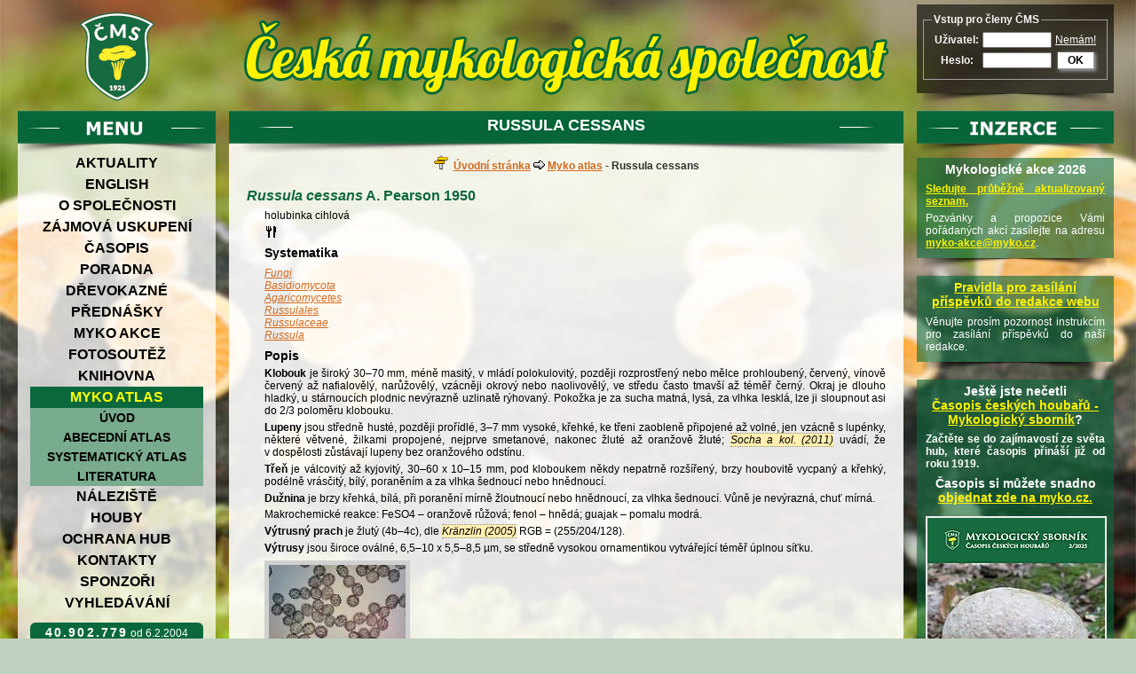

--- FILE ---
content_type: text/html; charset=CP1250
request_url: https://www.myko.cz/myko-atlas/Russula-cessans/
body_size: 8331
content:


<!DOCTYPE html PUBLIC "-//W3C//DTD XHTML 1.0 Transitional//EN" "http://www.w3.org/TR/xhtml1/DTD/xhtml1-transitional.dtd">
<html xmlns="http://www.w3.org/1999/xhtml" xml:lang="cs" lang="cs">
<head>
  <meta http-equiv="content-type" content="text/html; charset=windows-1250" />
  <meta http-equiv="Pragma" content="no-cache" />
  <meta http-equiv="Cache-Control" content="no-cache" />
  <title>Russula cessans  - holubinka cihlová - myko.cz</title>
  <meta name="description" content="Russula cessans  - holubinka cihlová" />
  <meta name="keywords" content="Russula cessans ,holubinka cihlová" />
  <meta name="author" content="Radim Dvořák, ADMINS.CZ, created: 03/2010" />
  <script type="text/javascript" src="/js/login.js?d=202601182047"></script>
  <link rel="stylesheet" type="text/css" href="/css/main.css?d=202601182047" />
  <link rel="stylesheet" type="text/css" href="/css/administration.css" />
<!--[if lt IE 9]>
	<link rel="stylesheet" type="text/css" href="/css/ie8.css" />
<![endif]-->
<link  type="text/css" media="screen" rel="stylesheet" href="/lightbox2/dist/css/lightbox.min.css" />
<script type="text/javascript" src="/js/jquery-1.7.1.js"></script>
<script type="text/javascript" src="/lightbox2/dist/js/lightbox.min.js"></script>


<meta property="og:image:type" content="image/jpeg">

<meta property="og:image" content="https://www.myko.cz/myko/public/images/myko/0066/2011/0066-2011-0000-1059.jpg" />

<meta property="og:type" content="website" />
<meta property="og:description" content="Popis, fotografie a možné záměny v atlasu České mykologické společnosti" />
<meta property="og:title" content="Russula cessans  - holubinka cihlová"/>
<meta property="og:url" content="https://www.myko.cz/myko-atlas/Russula-cessans/"/>
</head>
<body class="myko">
<div id="main">
  <div id="leftcol"><!-- levý sloupec - logo a menu -->
    <div id="lefthdr">
      <a href="/"><img id="logo" src="/img/logo_cms_nove.png" height="100" width="86" alt="domů" /></a>
    </div>

    <div id="menulista">&nbsp;</div>
    <div id="menu">
      
        <a id="menu-aktuality" href="/">Aktuality</a>
        <a id="menu-english" href="/english/">English</a>
        <a id="menu-o-spolecnosti" href="/o-spolecnosti/">O společnosti</a>
        <a id="menu-zajmova-uskupeni" href="/zajmova-uskupeni/">Zájmová uskupení</a>
        <a id="menu-casopis" href="/casopis/">Časopis</a>
        <a id="menu-poradna" href="/poradna/">Poradna</a>
        <a id="menu-drevokazne" href="/drevokazne/">Dřevokazné</a>
        <a id="menu-prednasky" href="/prednasky/">Přednášky</a>
        <a id="menu-myko-akce" href="/myko-akce/">Myko akce</a>
        <a id="menu-fotosoutez" href="/fotosoutez/">Fotosoutěž</a>
        <a id="menu-knihovna" href="/knihovna/">Knihovna</a>
        <a id="menu-myko-atlas" class="active" href="/myko-atlas/">Myko atlas</a>
          <a id="menu-myko-atlas-uvod" class="sub1" href="/myko-atlas/uvod/">Úvod</a>
          <a id="menu-myko-atlas-abecedni-atlas" class="sub1" href="/myko-atlas/abecedni-atlas/">Abecední atlas</a>
          <a id="menu-myko-atlas-systematicky-atlas" class="sub1" href="/myko-atlas/systematicky-atlas/">Systematický atlas</a>
          <a id="menu-myko-atlas-literatura" class="sub1" href="/myko-atlas/literatura/">Literatura</a>
        <a id="menu-naleziste" href="/naleziste/">Náleziště</a>
        <a id="menu-houby" href="/houby/">Houby</a>
        <a id="menu-ochrana-hub" href="/ochrana-hub/">Ochrana hub</a>
        <a id="menu-kontakty" href="/kontakty/">Kontakty</a>
        <a id="menu-sponzori" href="/sponzori/">Sponzoři</a>
        <a id="menu-vyhledavani" href="/vyhledavani/">Vyhledávání</a>
      <div id="counter"><span>40.902.779</span> od&nbsp;6.2.2004</div>
      <div id="facebook"><a href="http://www.facebook.com/pages/Ceska-mykologicka-spolecnost/151028628251657" target="_blank">&nbsp;ČMS&nbsp;na&nbsp;Facebooku&nbsp;</a></div>
      <div id="webmaster"><script type="text/javascript">
/* <![CDATA[ */
document.write(String.fromCharCode(60,97,32,104,114,101,102,61,34,109,97,105,108,116,111,58,115,112,114,97,118,99,101,46,115,116,114,97,110,101,107,64,109,121,107,111,46,99,122,34,62,38,110,98,115,112,59,115,112,114,225,118,99,101,32,115,116,114,225,110,101,107,38,110,98,115,112,59,60,47,97,62));
/* ]]> */
</script></div>
    </div><!-- menu -->
    <div class="menustin">&nbsp;</div>

    <div id="sponzori">
      <a href="http://www.admins.cz/" target="_blank"><img class="first" src="/img/logo_admins_150px.png" width="150" height="30" alt="ADMINS.CZ" /></a>
      <a href="http://www.virtis.cz/" target="_blank"><img src="/img/logo_virtis_140px.png" width="140" height="45" alt="Virtis s.r.o." /></a>
    </div><!-- sponzori -->
    <div class="menustin">&nbsp;</div>
  </div><!-- leftcol -->

  <div id="centercol"><!-- prostřední sloupec - obsah -->
    <div id="centerhdr">&nbsp;</div>
    <div id="centerlista"><h1>Russula cessans </h1></div>
    <div id="navigace"><img class="icon" src="/img/icn_directions.gif" width="16" height="16" alt="navigace" />&nbsp;&nbsp;<a href="/">Úvodní stránka</a>&nbsp;<img class="icon" src="/img/icn_rightarrow.gif" width="13" height="10" alt="" />&nbsp;<a href="/myko-atlas/">Myko atlas</a> - Russula cessans </div>
<script type="text/javascript" src="/tools/packunpack.js"></script>
<script type="text/javascript" src="/tools/case.js"></script>
<script type="text/javascript" src="/tools/mykoeditor.js"></script>
<div id="content">

<h2><em>Russula cessans</em> A. Pearson 1950</h2>
 <p>holubinka cihlová</p>
 <p><img class="icon" src="/mykoatlas/edible.gif" title="Jedlá houba" alt="" /></p> <h3>Systematika</h3>
 <table class="atlas"><tr><td width="550">
 <em><a class="light" href="/myko-atlas/Fungi/">Fungi</a></em><br />
<em><a class="light" href="/myko-atlas/Basidiomycota/">Basidiomycota</a></em><br />
<em><a class="light" href="/myko-atlas/Agaricomycetes/">Agaricomycetes</a></em><br />
<em><a class="light" href="/myko-atlas/Russulales/">Russulales</a></em><br />
<em><a class="light" href="/myko-atlas/Russulaceae/">Russulaceae</a></em><br />
<em><a class="light" href="/myko-atlas/Russula/">Russula</a></em><br />
 </td></tr></table>
 <h3>Popis</h3>
 <p> <strong>Klobouk</strong> je široký 30–70 mm, méně masitý, v&nbsp;mládí polokulovitý, později rozprostřený nebo mělce prohloubený, červený, vínově červený až nafialovělý, narůžovělý, vzácněji okrový nebo naolivovělý, ve středu často tmavší až téměř černý. Okraj je dlouho hladký, u&nbsp;stárnoucích plodnic nevýrazně uzlinatě rýhovaný. Pokožka je za sucha matná, lysá, za vlhka lesklá, lze ji sloupnout asi do 2/3 poloměru klobouku.</p>
<p><strong>Lupeny</strong> jsou středně husté, později prořídlé, 3–7 mm vysoké, křehké, ke třeni zaobleně připojené až volné, jen vzácně s&nbsp;lupénky, některé větvené, žilkami propojené, nejprve smetanové, nakonec žluté až oranžově žluté; <cite class="literature" title="Socha R., Hálek V., Baier J., Hák J. (2011): Holubinky. Academia, Praha">Socha a kol. (2011)</cite> uvádí, že v&nbsp;dospělosti zůstávají lupeny bez oranžového odstínu.</p>
<p><strong>Třeň</strong> je válcovitý až kyjovitý, 30–60 x 10–15 mm, pod kloboukem někdy nepatrně rozšířený, brzy houbovitě vycpaný a&nbsp;křehký, podélně vrásčitý, bílý, poraněním a&nbsp;za vlhka šednoucí nebo hnědnoucí.</p>
<p><strong>Dužnina</strong> je brzy křehká, bílá, při poranění mírně žloutnoucí nebo hnědnoucí, za vlhka šednoucí. Vůně je nevýrazná, chuť mírná.</p>
<p>Makrochemické reakce: FeSO4 – oranžově růžová; fenol – hnědá; guajak – pomalu modrá.</p>
<p><strong>Výtrusný prach</strong> je žlutý (4b–4c), dle <cite class="literature" title="Kränzlin F. (2005): Fungi of Switzerland (Volume 6): Russulaceae, Lucerne">Kränzlin (2005)</cite> RGB = (255/204/128).</p>
<p><strong>Výtrusy</strong> jsou široce oválné, 6,5–10 x 5,5–8,5 µm, se středně vysokou ornamentikou vytvářející téměř úplnou síťku.</p>
<table class="atlas">
<tr><td><a href="/myko/public/images/myko/0066/2015/0066-2015-0087-0008.jpg" title="Russula cessans - holubinka cihlová - foto: Karel Tejkal" data-lightbox="lightbox[1988]" target="blank">
<span class="imgwrap" style="width:173px;height:135px;"><img src="/myko/public/images/myko/0066/2015/0066-2015-0087-0008s.jpg" width="154" height="117" title="Russula cessans " alt="Russula cessans " /></span></a></td>
<td>&nbsp;</td>
<td>&nbsp;</td>
<td>&nbsp;</td>
</tr>
</table>

<h3>Výskyt</h3>
<p>Roste jednotlivě nebo ve skupinách pod borovicemi, někdy i&nbsp;pod smrky, v&nbsp;lesích nebo při jejich okrajích. Objevuje se od září a&nbsp;bývá běžná i&nbsp;v listopadu, když ostatní druhy holubinek již většinou zazimovaly.</p>
<h3>Možná záměna</h3>
<p>Holubinka raná (<a class="light" href="/myko-atlas/Russula-nauseosa/"><em>Russula nauseosa</em></a>) roste od jara do léta pod smrky, má bledší klobouk a&nbsp;výrazně rýhovaný okraj klobouku.</p>
<p>Holubinka nelesklá (<a class="light" href="/myko-atlas/Russula-firmula/"><em>Russula firmula</em></a>) má zřetelně palčivou dužninu.</p>
<p>Holubinka hořká (<a class="light" href="/myko-atlas/Russula-caerulea/"><em>Russula caerulea</em></a>) roste pod borovicemi i&nbsp;v pozdním podzimu, ale má pevnější plodnice a&nbsp;téměř vždy ve středu nafialovělého klobouku tupý hrbolek.</p>
<h3>Kuchyňské využití</h3>
<p>Jedlá houba.</p> <table class="atlas">
<tr><td><a href="/myko/public/images/myko/0066/2011/0066-2011-0000-1059.jpg" title="Russula cessans  - holubinka cihlová - foto: Karel Tejkal, 11.11.2011, Praha" data-lightbox="lightbox[1988]" target="blank">
<span class="imgwrap" style="width:173px;height:135px;"><img src="/myko/public/images/myko/0066/2011/0066-2011-0000-1059s.jpg" width="154" height="117" title="Russula cessans " alt="Russula cessans " /></span></a></td>
<td><a href="/myko/public/images/myko/0066/2011/0066-2011-0000-1060.jpg" title="Russula cessans  - holubinka cihlová - foto: Karel Tejkal, 11.11.2011, Praha" data-lightbox="lightbox[1988]" target="blank">
<span class="imgwrap" style="width:173px;height:135px;"><img src="/myko/public/images/myko/0066/2011/0066-2011-0000-1060s.jpg" width="154" height="117" title="Russula cessans " alt="Russula cessans " /></span></a></td>
<td><a href="/myko/public/images/myko/0066/2011/0066-2011-0000-1061.jpg" title="Russula cessans  - holubinka cihlová - foto: Karel Tejkal, 11.11.2011, Praha" data-lightbox="lightbox[1988]" target="blank">
<span class="imgwrap" style="width:173px;height:135px;"><img src="/myko/public/images/myko/0066/2011/0066-2011-0000-1061s.jpg" width="154" height="117" title="Russula cessans " alt="Russula cessans " /></span></a></td>
<td><a href="/myko/public/images/myko/0066/2011/0066-2011-0000-1062.jpg" title="Russula cessans  - holubinka cihlová - foto: Karel Tejkal, 11.11.2011, Praha" data-lightbox="lightbox[1988]" target="blank">
<span class="imgwrap" style="width:173px;height:135px;"><img src="/myko/public/images/myko/0066/2011/0066-2011-0000-1062s.jpg" width="154" height="117" title="Russula cessans " alt="Russula cessans " /></span></a></td>
</tr>
<tr><td><a href="/myko/public/images/myko/0066/2011/0066-2011-0000-1063.jpg" title="Russula cessans  - holubinka cihlová - foto: Karel Tejkal, 11.11.2011, Praha" data-lightbox="lightbox[1988]" target="blank">
<span class="imgwrap" style="width:173px;height:135px;"><img src="/myko/public/images/myko/0066/2011/0066-2011-0000-1063s.jpg" width="154" height="117" title="Russula cessans " alt="Russula cessans " /></span></a></td>
<td><a href="/myko/public/images/myko/0066/2011/0066-2011-0000-1064.jpg" title="Russula cessans  - holubinka cihlová - foto: Karel Tejkal, 11.11.2011, Praha" data-lightbox="lightbox[1988]" target="blank">
<span class="imgwrap" style="width:173px;height:135px;"><img src="/myko/public/images/myko/0066/2011/0066-2011-0000-1064s.jpg" width="154" height="117" title="Russula cessans " alt="Russula cessans " /></span></a></td>
<td>&nbsp;</td>
<td>&nbsp;</td>
</tr>
</table>
 <p>Autorství textů: Karel Tejkal<br />Autorství obrázků: Karel Tejkal</p>
  <h3>Poznámky k&nbsp;systematice</h3>
<p>Podle <cite class="literature" title="Sarnari M. (2005): Monografia Illustrata del Genere Russula in Europa - Vol. 2, AMB, Trento">Sarnari (2005)</cite> patří do sekce <em>Tenellae</em>, subsekce <em>Laricinae</em>.</p> <h3>Literatura</h3>
 <table class="atlas">
 <tr><td style="padding:1px;vertical-align:baseline;width:25px"><img class="icon" src="/tools/lit.bmp" alt="" /></td>
 <td style="padding:1px;vertical-align:baseline">
Hagara L. (2014): Ottova encyklopedie hub, Ottovo nakladatelství, Praha</td></tr>
 <tr><td style="padding:1px;vertical-align:baseline;width:25px"><img class="icon" src="/tools/lit.bmp" alt="" /></td>
 <td style="padding:1px;vertical-align:baseline">
Kibby G. (2012): The Genus Russula in Great Britain</td></tr>
 <tr><td style="padding:1px;vertical-align:baseline;width:25px"><img class="icon" src="/tools/lit.bmp" alt="" /></td>
 <td style="padding:1px;vertical-align:baseline">
Socha R., Hálek V., Baier J., Hák J. (2011): Holubinky. Academia, Praha</td></tr>
 <tr><td style="padding:1px;vertical-align:baseline;width:25px"><img class="icon" src="/tools/lit.bmp" alt="" /></td>
 <td style="padding:1px;vertical-align:baseline">
Socha R., Baier J., Hálek V. (2007): Sbíráme holubinky. Aventinum, Praha</td></tr>
 <tr><td style="padding:1px;vertical-align:baseline;width:25px"><img class="icon" src="/tools/lit.bmp" alt="" /></td>
 <td style="padding:1px;vertical-align:baseline">
Sarnari M. (2005): Monografia Illustrata del Genere Russula in Europa - Vol. 2, AMB, Trento</td></tr>
 <tr><td style="padding:1px;vertical-align:baseline;width:25px"><img class="icon" src="/tools/lit.bmp" alt="" /></td>
 <td style="padding:1px;vertical-align:baseline">
Galli R. (1996): Le Russule. Edinatura, Milano, Italia</td></tr>
 <tr><td style="padding:1px;vertical-align:baseline;width:25px"><img class="icon" src="/tools/lit.bmp" alt="" /></td>
 <td style="padding:1px;vertical-align:baseline">
Svrček M., Erhart J., Erhartová M. (1984): Holubinky. Academia, Praha</td></tr>
 </table>
 <h3>Znaky v klíčích</h3>
 <p><a class="light" href="/myko-atlas/key/taxon/10/1988/">Klíč k určování holubinek</a><br />
</p> <h3>Nálezy</h3>
 <p>
<img class="icon" src="/tools/access3.gif" title="pro všechny uživatele" alt="" />&nbsp;&nbsp;<a class="light" href="/naleziste/9463/">0066-2025-0241</a> (30.10.2025, Plzeňský kraj) <br />
<img class="icon" src="/tools/access3.gif" title="pro všechny uživatele" alt="" />&nbsp;&nbsp;<a class="light" href="/naleziste/9465/">0066-2025-0243</a> (30.10.2025, Plzeňský kraj) <br />
<img class="icon" src="/tools/access3.gif" title="pro všechny uživatele" alt="" />&nbsp;&nbsp;<a class="light" href="/naleziste/8395/">0066-2024-0286</a> (24.10.2024, Plzeňský kraj) <br />
<img class="icon" src="/tools/access3.gif" title="pro všechny uživatele" alt="" />&nbsp;&nbsp;<a class="light" href="/naleziste/8396/">0066-2024-0287</a> (24.10.2024, Plzeňský kraj) <br />
<img class="icon" src="/tools/access3.gif" title="pro všechny uživatele" alt="" />&nbsp;&nbsp;<a class="light" href="/naleziste/7258/">0066-2023-0317</a> (14.10.2023, Karlovarský kraj) <br />
<img class="icon" src="/tools/access3.gif" title="pro všechny uživatele" alt="" />&nbsp;&nbsp;<a class="light" href="/naleziste/4145/">0066-2020-0259</a> (04.11.2020, Plzeňský kraj) <br />
<img class="icon" src="/tools/access3.gif" title="pro všechny uživatele" alt="" />&nbsp;&nbsp;<a class="light" href="/naleziste/4148/">0066-2020-0262</a> (04.11.2020, Plzeňský kraj) <br />
<img class="icon" src="/tools/access3.gif" title="pro všechny uživatele" alt="" />&nbsp;&nbsp;<a class="light" href="/naleziste/4122/">0066-2020-0242</a> (31.10.2020, Středočeský kraj) <br />
<img class="icon" src="/tools/access3.gif" title="pro všechny uživatele" alt="" />&nbsp;&nbsp;<a class="light" href="/naleziste/3560/">0066-2020-0126</a> (04.09.2020, Plzeňský kraj) <br />
<img class="icon" src="/tools/access3.gif" title="pro všechny uživatele" alt="" />&nbsp;&nbsp;<a class="light" href="/naleziste/1158/">0066-2016-0145</a> (30.10.2016, Praha) <br />
<img class="icon" src="/tools/access3.gif" title="pro všechny uživatele" alt="" />&nbsp;&nbsp;<a class="light" href="/naleziste/1142/">0066-2016-0129</a> (20.10.2016, Středočeský kraj) <br />
<img class="icon" src="/tools/access3.gif" title="pro všechny uživatele" alt="" />&nbsp;&nbsp;<a class="light" href="/naleziste/1123/">0066-2016-0111</a> (14.10.2016, Středočeský kraj) <br />
<img class="icon" src="/tools/access3.gif" title="pro všechny uživatele" alt="" />&nbsp;&nbsp;<a class="light" href="/naleziste/936/">0066-2015-0087</a> (21.11.2015, Praha) <br />
<img class="icon" src="/tools/access3.gif" title="pro všechny uživatele" alt="" />&nbsp;&nbsp;<a class="light" href="/naleziste/805/">0066-2014-0200</a> (01.11.2014, Praha) <br />
<img class="icon" src="/tools/access3.gif" title="pro všechny uživatele" alt="" />&nbsp;&nbsp;<a class="light" href="/naleziste/163/">0066-2012-0135</a> (12.10.2012, Praha) <br />
<img class="icon" src="/tools/access3.gif" title="pro všechny uživatele" alt="" />&nbsp;&nbsp;<a class="light" href="/naleziste/8867/">0066-2011-0066</a> (11.11.2011, Praha) <br />
</p>


<div class="cleaner">&nbsp;</div>
</div><!-- content -->
    <div class="hlavnistin">&nbsp;</div>
  </div><!-- centercol -->

  <div id="rightcol"><!-- pravý sloupec - reklamy -->

    <div id="righthdr">
      <form name="F_login" id="F_login" method="post" action="/myko-atlas/Russula-cessans/" onsubmit="return CheckLoginForm();">
        <fieldset>
          <legend>Vstup pro členy ČMS</legend>
          <table>
            <tr>
              <th><label for="mykouser">Uživatel:</label></th>
              <td><input class="login" type="text" id="mykouser" name="mykouser" tabindex="1" value="" /></td>
              <td><a href="/clanek1968/">Nemám!</a></td>
            </tr>
            <tr>
              <th><label for="mykoheslo">Heslo:</label></th>
              <td><input class="login" type="password" id="mykoheslo" name="mykoheslo" tabindex="2" value="" /></td>
              <td class="login"><a class="login" href="javascript:SubmitLoginForm();" tabindex="3">OK</a></td>
            </tr>
          </table>
        </fieldset>
      </form>

    </div><!-- righthdr -->
    <div class="menustin">&nbsp;</div>

    <div id="pravalista">&nbsp;</div>
    <div class="inzerce">
      <h3>Mykologické akce 2026</h3>
      <p><a href="/clanek2563/">Sledujte průběžně aktualizovaný seznam.</a></p>
      <p>Pozvánky a propozice Vámi pořádaných akcí zasílejte na adresu <script type="text/javascript">
/* <![CDATA[ */
document.write(String.fromCharCode(60,97,32,104,114,101,102,61,34,109,97,105,108,116,111,58,109,121,107,111,45,97,107,99,101,64,109,121,107,111,46,99,122,34,62,109,121,107,111,45,97,107,99,101,64,109,121,107,111,46,99,122,60,47,97,62));
/* ]]> */
</script>.</p>   
    </div>
    <div class="menustin">&nbsp;</div>
    
    <div class="inzerce">
      <h3><a href="/clanek2322/">Pravidla pro zasílání příspěvků do redakce webu</a></h3>
      <p>Věnujte prosím pozornost instrukcím pro zasílání příspěvků do naší redakce.</p>
    </div>
    <div class="menustin">&nbsp;</div>

    <div class="inzerce">
      <h3>Ještě jste nečetli<br />
      <a href="/casopis/">Časopis českých houbařů&nbsp;-<br />Mykologický sborník</a>?</h3>
      <p><strong>Začtěte se do zajímavostí ze světa hub, které časopis přináší již od roku 1919.</strong></p>
      <h3>Časopis si můžete snadno <a href="/casopis/objednavka/">objednat zde na myko.cz.</a></h3>
      <p>
      <a class="img" href="/img/inzerce/Obalka_MSb_2025_2_big.jpg" rel="lightbox[inzerce1]" title="titulní strana Mykologického sborníku 2/2025"><img src="/img/inzerce/Obalka_MSb_2025_2.jpg" width="200" height="284" alt="titulní strana Mykologického sborníku 2/2025" /></a>
      </p>
    </div>
    <div class="menustin">&nbsp;</div>
    
    <div class="inzerce">
      <h3><a href="/o-spolecnosti/prihlaska-clena/">Jak se stát členem ČMS nebo objednat časopis Mykologický sborník?</a></h3>
      <h3><a href="/clanek2207/">Příspěvky a&nbsp;předplatné 2025</a></h3>
      <p>Posílejte na <strong>bankovní účet:<br />FIO banka, č.ú.&nbsp;2401853695&nbsp;/&nbsp;2010</strong></p>

      <p><strong>Členský příspěvek:</strong></p>
      <ul>
        <li>Osoby mladší 18 let, studenti a&nbsp;senioři nad 60 let: <strong>100,- Kč</strong></li>
        <li>Ostatní: <strong>250,- Kč</strong></li>
      </ul>

      <p><strong>Mykologický sborník:</strong></p>
      <ul>
        <li>Členové ČMS: <strong>150,- Kč</strong></li>
        <li>Ostatní odběratelé: <strong>200,- Kč</strong></li>
      </ul>
    </div>
    <div class="menustin">&nbsp;</div>

    <div class="inzerce">
      <h3><a href="https://www.youtube.com/channel/UCQzeIuuyk50j-xO21QQxpPg/featured" target="_blank">YouTube kanál ČMS</a></h3>
      <p>Online přednášky ČMS a&nbsp;jejich záznamy můžete za dlouhých zimních večerů sledovat na našem kanálu Youtube. Odkaz je v&nbsp;nadpisu.</p>
    </div>
    <div class="menustin">&nbsp;</div>

    <div class="inzerce">
      <h3>Kudy z nudy?</h3>
      <p>Naše akce nyní najdete také na portálu CzechTourism <b>Kudy z nudy</b>.</p>
      <p><a class="img" href="https://www.kudyznudy.cz/?utm_source=kzn&amp;utm_medium=partneri_kzn&utm_campaign=banner" title="Kudyznudy.cz – tipy na výlet" target="_blank"><img style="background-color:moccasin; padding:5px; margin:5px;" src="https://www.kudyznudy.cz/App_Themes/KzN/CSS/Images/svg/new-logo.svg" width="180"  height="50" border="0" alt="Kudyznudy.cz – tipy na výlet" /></a></p>
    </div>
    <div class="menustin">&nbsp;</div>

    <div class="inzerce"> <!-- FUNGI FEED -->
  <h3>Novinky v&nbsp;<a href="/naleziste/">Nálezišti</a></h3>
  <p>Poslední zveřejněné nálezy, seřazené podle data a&nbsp;času zveřejnění.</p>
  <p>Jste-li členem ČMS a&nbsp;máte přístupové údaje, přihlaste se vpravo nahoře.</p>
<p><a href="https://www.myko.cz/naleziste/9605/">Lamprospora tortulae-ruralis</a><br /><strong>kulosporka kroutencová</strong><br /><img src="https://www.myko.cz/myko/public/images/myko/0123/2026/0123-2025-0001-0001s.jpg" width="96" height="72" alt="Lamprospora tortulae-ruralis - kulosporka kroutencová" /></p>
<p><a href="https://www.myko.cz/naleziste/9601/">Fusicolla merismoides</a><br /><img src="https://www.myko.cz/myko/public/images/myko/0071/2025/0071-2025-0125-0001s.jpg" width="96" height="72" alt="Fusicolla merismoides - " /></p>
<p><a href="https://www.myko.cz/naleziste/9598/">Stereum gausapatum</a><br /><strong>pevník dubový</strong><br /><img src="https://www.myko.cz/myko/public/images/myko/0066/2025/0066-2025-0265-0001s.jpg" width="96" height="72" alt="Stereum gausapatum - pevník dubový" /></p>
</div>
<div class="menustin">&nbsp;</div>


<!--
    <div class="inzerce">
      <h3><a href="/clanek2534/">Fotosoutěž ČMS 2025</a></h3>
      <p><strong>Připomínáme našim členům fotosoutěž ČMS 2025. Kdo nehraje, nevyhraje!</strong></p>
      <p>Podrobnější informace, pravidla a&nbsp;odkaz na registraci <a href="/clanek2534/">najdete zde.</a></p>
    </div>
    <div class="menustin">&nbsp;</div>

    <div class="inzerce">
      <h3><a href="https://www.myko.cz/clanek2538/">Přednášky podzim 2025</a></h3>
      <p>Podzimní cyklus přednášek zahájíme v&nbsp;úterý 7.&nbsp;10.&nbsp;2025 demonstrací aktuálně rostoucích druhů hub.</p>
      <p>Přednášky se konají každé&nbsp;úterý od 17:45 do 19:45 hodin v&nbsp;budově Střední školy obchodní (Praha 2, Belgická 29, učebna č.&nbsp;9 ve druhém poschodí).</p>
    </div>
    <div class="menustin">&nbsp;</div>

    <div class="inzerce">
      <h3>Podzimní myko exkurze</h3>
      <ul>
        <li>V sobotu 4.&nbsp;10.&nbsp;<a href="/clanek2542/">do CHKO Brdy u Dobříva</a></li>
      </ul>    
     </div>
    <div class="menustin">&nbsp;</div>

    <div class="inzerce">
      <h3>Ještě nemáte speciální čtyřčíslo 100. ročníku Mykologického sborníku?</h3>
      <p>Co je v něm a jak si ho můžete objednat <a href="/clanek2417/">zjistíte zde.</a></p>
      <p>
      <a class="img" href="/img/inzerce/Obalka_MSb_2023_big.jpg" rel="lightbox[inzerce1]" title="titulní strana Mykologického sborníku 2023"><img src="/img/inzerce/Obalka_MSb_2023.jpg" width="200" height="284" alt="titulní strana Mykologického sborníku 2023" /></a>
      </p>
    </div>
    <div class="menustin">&nbsp;</div>

    <div class="inzerce">
      <h3>Akce ČVSM "Krása papíru"</h3>
      <p>Možnost dokoupit starší i&nbsp;novější čísla České mykologie / Czech Mycology a&nbsp;Mykologických listů na doplnění knihovny - <a href="/clanek2460/">více informací zde</a>.</p>
     </div>
    <div class="menustin">&nbsp;</div>
    
    <div class="inzerce">
      <h3><a href="https://www.myko.cz/clanek2540/">Výstava hub ČMS 2025</a></h3>
      <p>Výstava hub ČMS v Praze se koná <b>od pátku 26.&nbsp;9.&nbsp;do neděle 28.&nbsp;9.&nbsp;2025</b> v&nbsp;obřadní síni radnice Prahy 13.</p>
      <p><a class="img" href="/img/inzerce/Vystava_CMS_2025.jpg" rel="lightbox[inzerce1]" title="plakát výstavy hub ČMS 2025"><img src="/img/inzerce/Vystava_CMS_2025_mini.jpg" width="200" height="283" alt="plakát výstavy hub ČMS 2025" /></a></p>
    </div>
    <div class="menustin">&nbsp;</div> 

    <div class="inzerce">
      <h3><a href="/clanek2255/">Terénní seminář ČMS 2023</a></h3>
      <p>Letos opět pořádáme terénní seminář pro naše členy i veřejnost v termínu od 31.8.2023 do 3.9.2023 v Javorníku na Šumavě. Podrobnější informace <a href="/clanek2255/">najdete zde.</a></p>
    </div>
    <div class="menustin">&nbsp;</div>

    <div class="inzerce">
      <h3><a href="/clanek2203/">Zimní změna úředních hodin</a></h3>
      <p>Od 1.12.2022 do 28.2.2023 platí:</p>
      <ul>
        <li>Pondělí: 9&nbsp;–&nbsp;12&nbsp;a&nbsp;14&nbsp;–&nbsp;<strong>18</strong>&nbsp;h</li>
        <li>Úterý: <strong>zavřeno</strong></li>
        <li>Čtvrtek: 9&nbsp;-&nbsp;12&nbsp;h</li>
      </ul>
    </div>
    <div class="menustin">&nbsp;</div>
    
    <div class="inzerce">
      <h3><a href="https://www.myko.cz/clanek2469/">Varování před "cukrovinkami" s muscimolem</a></h3>
      <p>ČMS důrazně varuje před požíváním různých komerčně dostupných cukrovinek, které obsahují různé extrakty z hub a které bývají označeny jako "magic", "psychedelic", "legal" a podobně. Více informací nejdete ve výše odkazovaném článku.</p>
    </div>
    <div class="menustin">&nbsp;</div>

    <div class="inzerce">
      <h3>AKTUALIZACE KONTAKTŮ</h3>
      <p>Žádáme <strong>členy ČMS i&nbsp;odběratelele Mykologického sborníku</strong>, aby na <script type="text/javascript">
/* <![CDATA[ */
document.write(String.fromCharCode(60,97,32,104,114,101,102,61,34,109,97,105,108,116,111,58,115,101,107,114,101,116,97,114,105,97,116,64,109,121,107,111,46,99,122,34,62,115,101,107,114,101,116,97,114,105,225,116,60,47,97,62));
/* ]]> */
</script> ČMS zaslali své aktuální kontakty - především <strong>emailovou adresu</strong> a&nbsp;doručovací <strong>poštovní adresu</strong>.
      Usnadníte tím vzájemnou komunikaci a&nbsp;zabráníte zbytečným nedorozuměním. V&nbsp;odpovědi obdržíte vyrozumění o&nbsp;stavu svého účtu (členské příspěvky, předplatné MSb) a&nbsp;permanentní variabilní symbol.
      </p>
      <p>Připomínáme členům, že podle článku 4.4 stanov ČMS má každý člen povinnost bez zbytečných odkladů sdělit spolku změnu svých kontaktních údajů.</p>
    </div>
    <div class="menustin">&nbsp;</div>
-->

    <div class="inzerce">
      <h3>Chcete inzerovat na myko.cz?</h3>
      <p>Máte-li zájem o&nbsp;placenou <strong>firemní reklamu</strong> na našich stránkách, kontaktujte <script type="text/javascript">
/* <![CDATA[ */
document.write(String.fromCharCode(60,97,32,104,114,101,102,61,34,109,97,105,108,116,111,58,115,101,107,114,101,116,97,114,105,97,116,64,109,121,107,111,46,99,122,34,62,115,101,107,114,101,116,97,114,105,225,116,60,47,97,62));
/* ]]> */
</script> nebo <script type="text/javascript">
/* <![CDATA[ */
document.write(String.fromCharCode(60,97,32,104,114,101,102,61,34,109,97,105,108,116,111,58,115,112,114,97,118,99,101,46,115,116,114,97,110,101,107,64,109,121,107,111,46,99,122,34,62,115,112,114,225,118,99,101,32,115,116,114,225,110,101,107,60,47,97,62));
/* ]]> */
</script>.</p>
<!--
      <h3>Jak připravit podklady</h3>
      <p>Dodáte nám vlastní text a&nbsp;obrázky. V&nbsp;textu může být samozřejmě odkaz na <a title="firma" href="/">www stránky</a> Vaší firmy.
      </p>
      <p>Pro zvýraznění a&nbsp;členění textu lze použít nadpis 3.&nbsp;úrovně a&nbsp;zvýraznění písma <strong>tučně</strong> nebo <em>kurzívou</em>.</p>
      <p>Obrázky mají maximální šířku 200 pixelů. Musejí být nepohyblivé, nepřijímáme  animované obrázky ani Adobe Flash.</p>
      <p>Můžete také dodat klíčová slova a&nbsp;krátký popis pro SEO (počet klíčových slov a&nbsp;délka popisu jsou omezeny).</p>
      <p>Obsah inzerce nesmí být hanlivý ani klamavý a&nbsp;musí jej schválit redakce www stránek ČMS.</p>

      <h3>Cena inzerce</h3>
      <p>Cena inzerce závisí na jejím rozsahu a&nbsp;délce zveřejnění, v&nbsp;případě více inzerentů též požadavku na pořadí (shora).
      Kontaktujte nás s&nbsp;připravenými podklady, cenu Vám na vyžádání sdělíme.
      Preferujeme dlouhodobé inzerenty a&nbsp;témata blízká našemu zaměření.
      Pro interní potřebu vážných zájemců poskytneme detailní informace o&nbsp;návštěvnosti stránek.
      </p>
-->
    </div>
    <div class="menustin">&nbsp;</div>


  </div><!-- rightcol -->

  <div class="cleaner">&nbsp;</div>

</div><!-- main -->
<div class="cleaner">&nbsp;</div>
<div id="footer">
  <div id="copy">
    &copy; Česká mykologická společnost. Publikování nebo další šíření obsahu serveru myko.cz je bez písemného souhlasu ČMS zakázáno. Design a&nbsp;správa: <a href="http://www.admins.cz/" target="_blank">ADMINS.CZ</a><sup>&reg;</sup>
  </div>
</div><!-- footer -->
<script type="text/javascript">
/* <![CDATA[ */
var min_pw_length = 5;
/* ]]> */
</script>
</body>
<!--  -->
</html>

<!-- profiler: 1.3461 -->


--- FILE ---
content_type: text/javascript
request_url: https://www.myko.cz/tools/mykoeditor.js
body_size: 257
content:
function format(tag,id)
{
  var element=document.getElementById(id);
  var tagstart="["+tag+"]";
  var tagend="[/"+tag+"]";
  if (element.setSelectionRange)
  {
    element.value =
    element.value.substring(0,element.selectionStart) + tagstart +
    element.value.substring(element.selectionStart,element.selectionEnd) + tagend +
    element.value.substring(element.selectionEnd,element.value.length);
  } 
  else
  {
    var selectedText = document.selection.createRange(element).text;
    if (selectedText) document.selection.createRange(element).text = tagstart + selectedText + tagend;
  }
}

function put(insvalue,id)
{
  var element=document.getElementById(id);
  if (document.selection&&document.selection.createRange)
  {
    alert("MSIE tohle neumí. Pro administraci používejte Mozilla Firefox.");
  }
  else if (element.selectionStart)
  { // Mozilla 
    if (element.selectionStart<element.value.length)
      {
        element.value = element.value.substring(0,element.selectionStart) + insvalue + element.value.substring(element.selectionStart,element.value.length);
      }
  }
}


